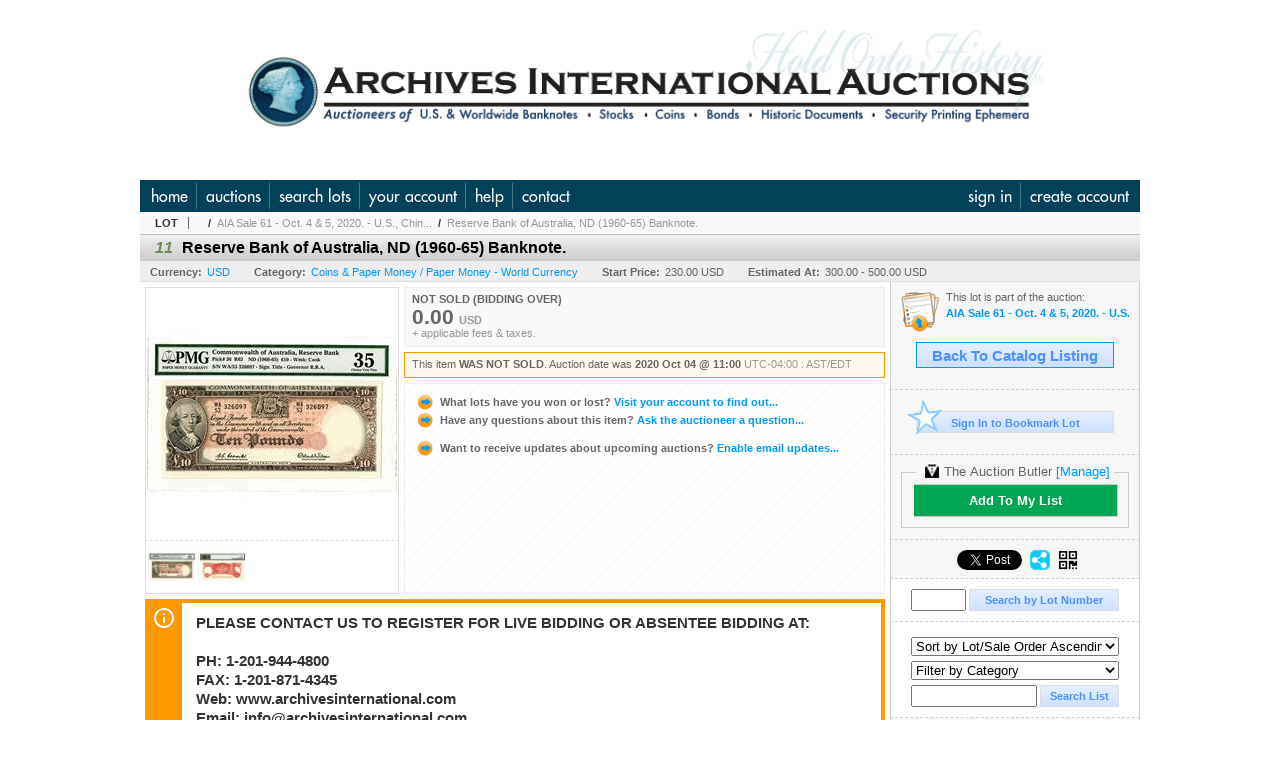

--- FILE ---
content_type: text/html; charset=utf-8
request_url: https://auction.archivesinternational.com/Reserve-Bank-of-Australia-ND-1960-65-Banknote_i38434814
body_size: 18685
content:

<!DOCTYPE html PUBLIC "-//W3C//DTD XHTML 1.0 Transitional//EN" "http://www.w3.org/TR/xhtml1/DTD/xhtml1-transitional.dtd">
<html xmlns="http://www.w3.org/1999/xhtml" >
<head><link rel="stylesheet" type="text/css" href="css/jquery.thickbox.css" /><link rel="shortcut icon" href="https://auction.archivesinternational.com/s/49/graphics/favicon.ico" /><link rel="alternate" type="application/rss+xml" title="Archives International Auctions Upcoming Auctions Feed" href="https://auction.archivesinternational.com/feeds" /><script type="text/javascript">var relpath = "https://auction.archivesinternational.com/";</script><link rel="stylesheet" type="text/css" href="https://auction.archivesinternational.com/css/c.min.2601161453.css" /><link rel="stylesheet" type="text/css" href="https://auction.archivesinternational.com/s/49/css/s.min.2601161453.css" /><script type="text/javascript" src="https://auction.archivesinternational.com/js/jquery-1.4.4.min.js"></script><script type="text/javascript" src="https://auction.archivesinternational.com/js/c.min.2601161453.js"></script>
    <meta id="cphHead_metaDescription" name="description" content="Reserve Bank of Australia, ND (1960-65) Banknote. - Archives International Auctions"></meta>
    <meta id="cphHead_metaKeywords" name="keywords" content="Reserve Bank of Australia, ND (1960-65) Banknote., Archives International Auctions, River Edge, New Jersey, United States, auction, item, lot"></meta>

    <link rel="stylesheet" type="text/css" href="css/jquery.jcarousel.css" />
    <link rel="stylesheet" type="text/css" href="css/jquery.jcarousel.skin.css" />
    <link rel="stylesheet" type="text/css" href="css/jquery.jqzoom.css" />
    <link rel="stylesheet" type="text/css" href="css/pages/item.5.css" />
    <link rel="stylesheet" type="text/css" href="css/lightbox.css" />

    <script src="js/jquery-1.6.min.js" type="text/javascript"></script>

    <script type="text/javascript" src="js/jquery.lightbox.js?show_linkback=false&amp;show_helper_text=false&amp;speed=200&amp;opacity=0.8"></script>
    <script type="text/javascript" src="js/jquery.jcarousel.2601161453.js"></script>
    <script type='text/javascript' src='js/jquery.jqzoom-core.2601161453.js'></script>
    <script type="text/javascript" src="js/pages/auction.2601161453.js"></script>
    <script type="text/javascript" src="js/pages/item.2601161453.js"></script>

    <script src="js/jquery-ui-1.11.3.min.js" type="text/javascript"></script>
    <link rel="stylesheet" type="text/css" href="css\jquery-ui-1.11.3.min.css"/>

    <link rel="canonical" href="https://auction.archivesinternational.com/Reserve-Bank-of-Australia-ND-1960-65-Banknote_i38434814" />

    <style type="text/css">
        /*Jquery UI MyAgent CSS*/
        .ui-dialog{
            font-size: 12px;
            text-align:left;
        }
        .ui-dialog input[type=text]{
            width:420px;
        }
        .lblTitle{
            margin-top:7px;
            margin-bottom:2px;
            display:block;
        }
        .lblInfo {
            font-weight: normal;
            display:block;
        }
        .lblError {
            color:red;
            font-weight: normal;
            margin: 5px 0;
            display: block;
        }
        
        .buttons {
            text-align: center;
            margin-top:5px;
        }
        .buttons input{
            margin:5px 25px;
            width:80px;
        }
        #AuctionButlerTitle {
            text-align:center;
            border: 1px rgb(204, 204, 204) solid;
            padding: 5px 5px 10px 5px;
        }
        #AuctionButlerTitle span{
            font-size: 14px;
        }
        #AuctionButlerTitle img{
            vertical-align:middle;
        }
        #manageAuctionButler{
            text-decoration:none;
            color:#09f;
        }
        #manageAuctionButler:hover{
            color:#f90;
        }
        #CreateSavedSearch{
            color:#fff;
            background-color:rgb(0, 166, 81);
            cursor:pointer;
            padding: 0 55px;
            text-decoration:none;
            font-family:sans-serif;
            font-weight:bold;
            font-size:small;
            display:inline-block;
            height: 15px;
            border: solid 1px #ccc;
            border-left:none;
            padding-bottom: 7px;
            padding-top: 9px;
            margin-left: 1px;
        }
        .imgQuestion{
            margin-top: -47px;
            margin-left: 200px;
            float: left;
            cursor:help;
        }

        .p_item-buynow {
            clear: both;
            margin: 0 5px;
            padding: 1em 1.5em;
            border: solid 1px #F90;
            background-color: #FFF9F0;
            color: #666;
            text-align: left;
        }
        .p_item-buynow a {
            background: red;
            color: white;
            padding: 0.6em 1.2em 0.5em;
            margin-top: -0.3em;
            float: right;
            cursor: pointer;
            margin-left: 1em;
            border: 1px solid #999;
            border-radius: 0.2em;
            text-decoration: none;
            font-size: 1.4em;
        }
        .p_item-buynow-quantity {
            font-size: 0.8em;
            font-weight: normal;
        }
        .p_item-buynow-quantity::before {
            content: "x";
            display: inline-block;
            margin: 0 0.25em 0 0.5em;
        }
        .gridView {
            margin: 10px;
            color: #666;
            font-size: 8pt;
            font-weight: normal;
            text-align: right;
            margin-left: 10px;
        }
        .gridView tr td {
            padding: 1px 0px !important;
        }
        .datainfo tr th {
            border-bottom: solid 1px #EEE;
            color: #666;
            font-weight: bold;
            font-size: 8pt;
        }
        .left-padding {
            padding-left: 15px !important;
        }
        .minor-left-padding {
            padding-left: 5px !important;
        }
        .no-right-padding {
            padding-right: 0px !important;
        }
    </style>

    <script type="text/javascript">
        var yt_element, yt_video, yt_videoId, yt_autoload_id;

        var auctionSessionID = "67571";

        var AdjacentItemConfig = new function () {
            this.auctionID = "44939";
            this.auctionSessionID = auctionSessionID;
            this.containerID = "item_sideinfo_nextprev";
            this.commonApiURL = lag.GetCommonApiURL(),
            this.itemCount = "1";
            this.itemID = "38434814";
            this.isMobile = false;
            this.mediaURL = "https://dygtyjqp7pi0m.cloudfront.net/";
            this.showLotNumber = "True";
        }

        var FilterConfig = new function () {
            this.auctionSessionID = auctionSessionID;
        }

        var SiteConfig = new function () {
            this.registrantID = "";
            this.siteID = "49";
        }

        //Initialize JQZoom
        function initJQZoom(){
            $("#jqzoom").jqzoom({zoomType:"standard", zoomWidth:479, zoomHeight: 305, xOffset:7, yOffset: -2, title:false });
        }

        function hideImageYoutubeVideoElements() {
            $("#item_media_main a").hide(); // image

            var videle = $("#item_media_main_video");
            videle[0].pause(); videle.hide();

            if (yt_element) {
                yt_video.pauseVideo();
                yt_element.hide();
            }
        }

        // function called when hover over thumbnail
        function hoverThumbnail(img_md_src, img_lg_src, i)
        {
            hideImageYoutubeVideoElements();

            $("#item_media_main img").attr("src", img_md_src);
            $("#item_media_main a").attr("href", img_lg_src).attr("data-i", i).show();

            //Reinitialize zqzoom on new image
            initJQZoom();
        }
        function hoverMediaThumbnail(url, isYoutube)
        {
            if (!url || !url.length) return;

            hideImageYoutubeVideoElements();

            if (isYoutube == 1) { //1 = youtube, 0 = video url, 2 = uploaded video
                if (yt_videoId != url) { // if not already loaded then load...
                    yt_videoId = url;

                    if (yt_element && yt_video) {
                        yt_video.loadVideoById(url);
                    }
                    else {
                        yt_element = $("#item_media_main .youtube");
                        yt_video = new YT.Player("youtube_player",
                            {
                                width: 250, height: 250, videoId: url,
                                playerVars: { modestbranding: true },
                                events: {
                                    'onReady': function (event) {
                                        yt_video.playVideo();
                                    },
                                    'onStateChange': function (state) {
                                        if (state.data === 0) { // video ended
                                            // restart (loop)
                                            yt_video.seekTo(0);
                                            yt_video.playVideo();
                                        }
                                    }
                                }
                            });
                    }
                }

                yt_element.show();
            }
            else {
                $("#item_media_main_video").attr('src', url).show()[0].play();
            }
        }
        // auto load first video (if it exists)
        function onYouTubeIframeAPIReady()
        {
            // make sure page loaded already
            $(function (){
                // use setTimeout 0 to queue function call after general initialization
                setTimeout(function() { hoverMediaThumbnail(yt_autoload_id, true); }, 1000);
            });
        }
        
        // on tab click change tab and details appropriately
        function changeDetailsTab(name)
        {
            $("#item_details_tabs li").removeClass("active");
            $("#item_details_info > span").css("display", "none");

            $("#item_details_tabs_" + name).addClass("active");
            $("#item_details_info_" + name).css("display", "block");
        }

        // on document ready
        $(function()
        {
            getAdjacentItems(AdjacentItemConfig);
            // show thumbnails section (before initializing carousel)
            // do this instead of just having it visible from the get go
            // because we want style to be applied first otherwise during
            // page load/render layout looks all goofy, and jumps around
            $("#item_media_thumbnails").css("display", "block");

            $("#plhMedia").css("display", "block");

            // initialize thumbnail carousel
            $("#item_media_thumbnails").jcarousel(
            {
                scroll: 1,
                visible: (5)
            });
            
            // initialize jqzoom (on main image)
            // if image src contains 'noimage' (eg. .../noimage_md.jpg) then don't add zoom capability
            var main_image = $("#item_media_main a img");
            if(main_image.attr("src").indexOf("noimage") < 0)
            {
                // a valid image exists so initialize jqzoom on the image
                initJQZoom();
            }
            else
            {
                // a valid image does NOT exist, remove the href for the link on the main image
                $("#item_media_main a").removeAttr("href");
            }

            // click main image to get zoom via thumbnail lightbox event
            $("#item_media_main a").click(function() {
                var i = $(this).attr("data-i");
                $("a.item_media_thumbnail_" + i).trigger("click");
            });

            // show itemsbar
            $(".item_groupbar").show("slow", function(){ $(".item_groupbar .tag").show(); });
            
            // setup find lot number events
            $("#txtFindLot").click(function(e){ this.select(); });
            $("#txtFindLot").keypress(function(e)
            {
                var keyCode = (window.Event)? e.which : e.keyCode;
                if(keyCode==13)
                {
                    FindLot(this.value, null, 67571, 50);
                    return false;
                }
            });
            $("#btnFindLot").click(function()
            {
                FindLot($("#txtFindLot").val(), null, 67571, 50);
            });
            
            // setup search items via keywords events
            $("#txtSearch").click(function(e){ this.select(); });
            $("#txtSearch").keypress(function(e)
            {
                var keyCode = (window.Event)? e.which : e.keyCode;
                if(keyCode==13)
                {
                    SearchItems("https://auction.archivesinternational.com/AIA-Sale-61-Oct-4-5-2020-U-S-Chinese-WW-Banknotes-Scripophily-Coins-and-Security-Prin_as67571", "50", "null", $("#txtSearch").val(), $("#ddlSearchCategories").val(), "null", "null", $("#cphBody_ddlSortOrder").val());
                    return false;
                }
            });

            // Load category dropdown list
            getCategoryFilter(FilterConfig);

            function itempage_search() {
                SearchItems(
                    "https://auction.archivesinternational.com/AIA-Sale-61-Oct-4-5-2020-U-S-Chinese-WW-Banknotes-Scripophily-Coins-and-Security-Prin_as67571", "50", "null",
                    $("#txtSearch").val(), $("#ddlSearchCategories").val(), "null", "null", $("#cphBody_ddlSortOrder").val());
            }
            $("#btnSearch").click(itempage_search);
            $("#ddlSearchCategories,#cphBody_ddlSortOrder").change(itempage_search);
            
            // setup sort ordering
            $("#cphBody_ddlSortOrder").change(function()
            {
                SortItems("https://auction.archivesinternational.com/AIA-Sale-61-Oct-4-5-2020-U-S-Chinese-WW-Banknotes-Scripophily-Coins-and-Security-Prin_as67571", "50", "null", $("#txtSearch").val(), $("#ddlSearchCategories").val(), "null", "null", $("#cphBody_ddlSortOrder").val());
            });

            //If user is logged in load 
            if("".length > 0){
                //Initialize the savedsearch dialog
                $("#Dialog").dialog({ autoOpen: false, resizable: false, width: 450, modal: true });
                $("#Dialog").dialog('option', 'title', 'Auction Butler');

                var SavedSearch = new function () {
                    this.CategoryID = "3411";
                    this.SSID = null;
                    this.MyAgentEnabled = 0;
                }

                var Filters = new function () {
                    this.categoryID = SavedSearch.CategoryID;
                    this.yearID = null;
                    this.auctionSessionTypeID = null;   
                    this.countryLocationID = null;
                    this.auctioneerID = null;
                }

                var SearchConfig = new function () {
                    this.keywords = removeStopWords(removeIllegalChars("Reserve Bank of Australia, ND (1960-65) Banknote."));
                    this.exactKeywords = null;
                    this.isCurrent = 1;
                    this.exactKeywords = 0;
                }

                var savedSearchName = "";
                var btnMyAgentEnabled = "Added To List";
                var btnMyAgentDisabled = "Add To My List";

                $("#btnSubmit").click(function () {
                    $("#Dialog").dialog('close');
                    
                    promptKeywords = removeStopWords(removeIllegalChars($("#txtKeywords").val()));
                    if (promptKeywords.length > 0) {
                        SearchConfig.keywords = promptKeywords;
                        var savedSearchName = generateSavedSearchName("Paper Money - World Currency", SearchConfig.keywords, SearchConfig.exactKeywords).substr(0,150);
                        if(saveSearch(savedSearchName, SavedSearch.SSID, 1, SearchConfig, Filters, SiteConfig, true)){
                            $("#CreateSavedSearch").text(btnMyAgentEnabled);
                            loadSavedSearch();
                        }
                    }
                });

                $("#btnCancel").click( function () {
                    $("#Dialog").dialog('close');
                });

                $("#txtKeywords").keypress(function(e) {
                    if(e.which == 13) {
                        $("#btnSubmit").click();
                    }else{
                        var regex = new RegExp("^[a-zA-Z0-9 :,]+$");
                        var str = String.fromCharCode(!e.charCode ? e.which : e.charCode);
                        if (regex.test(str))
                            return true;
                        else{
                            e.preventDefault();
                            return false;
                        }
                    }
                });

                $("#CreateSavedSearch").click (function () {
                    loadSavedSearch();

                    //If myagent is disabled, check if it exists. If it does, enabled. else, create
                    if (SavedSearch.SSID != null && SavedSearch.MyAgentEnabled == 1) {
                        if(saveSearch(savedSearchName, SavedSearch.SSID, 0, SearchConfig, Filters, SiteConfig, true, false)){
                            $("#CreateSavedSearch").text(btnMyAgentDisabled);
                            SavedSearch.MyAgentEnabled == 0;
                        }
                    }
                    else {
                        if (!$("#Dialog").dialog('isOpen')) {
                            $("#lblCategory").text("Paper Money - World Currency");
                            $("#txtKeywords").val(SearchConfig.keywords);

                            $("#Dialog").dialog('open');
                        }
                    }
                });	    

                function loadSavedSearch(){
                    var arrSavedSearch = loadSavedSearchesItemPage("49", "");
                    if (arrSavedSearch && arrSavedSearch.length) {
                        $.each(arrSavedSearch, function(index, ssVal) {
                            //if the new generated savedsearch keywords and categoryid match an existing savedsearch then savedsearch is enabled.
                            if(ssVal.SearchKeywords == SearchConfig.keywords){
                                //Existing Saved Search was found. populate existing values
                                SavedSearch.SSID = ssVal.SSID;
                                SavedSearch.MyAgentEnabled = ssVal.MyAgentEnabled;
                                SearchConfig.keywords = ssVal.SearchKeywords;
                                Filters.yearID = ssVal.SearchYearID;
                                Filters.auctionSessionTypeID = ssVal.SearchAuctionSessionID;
                                Filters.countryLocationID = ssVal.SearchLocationID;
                                Filters.auctioneerID = ssVal.SearchAuctioneerID;
                                return false;//break loop
                            }
                        });
                    }
                }

                $("#CreateSavedSearch").removeAttr("href");
            }

            $("#ItemNotificationHelpDialog").dialog({ autoOpen: false, resizable: false, width: 450, modal: true });
            $("#ItemNotificationHelpDialog").dialog('option', 'title', 'Lot Closing Notification Information');

            $("#btnClose").click( function () {
                $("#ItemNotificationHelpDialog").dialog('close');
            });

            $(".imgQuestion").click(function(){
                $("#ItemNotificationHelpDialog").dialog('open');
            });

            $("#linkItemSubSettings").attr("href", "account/profile.aspx?m=2&itn=1&returl=" + window.location.href);
        });
    </script>
    <style type="text/css">
        .auction_session_search input[type='text'] { margin-right:3px; }
        .auction_session_search div { margin-bottom:5px; }
        .auction_session_search div:last-child { margin-bottom:0px; }
        .auction_session_search .boxlink { height:22px; padding:4px; font-size:11px; vertical-align:top; }
        .auction_session_search #btnFindLot { width:150px; }
        .auction_session_search #btnSearch { width:79px; }
        .auction_session_search #txtFindLot { width:49px; height:18px; padding:0px 1px; }
        .auction_session_search #txtSearch { width:120px; height:18px; padding:0px 1px; }
        .auction_session_search #ddlSearchCategories { width:208px; }
        .auction_session_search #cphBody_ddlSortOrder { width:208px; margin:5px 0px; }

        a#lightbox-caption-title {
            display: block;
            text-decoration: none !important;
        }
        a#lightbox-caption-title:hover {
            color: #09f !important;
        }
        a#lightbox-caption-title:hover::after {
            background-color: #09f;
        }
        a#lightbox-caption-title::after {
            display: block;
            content: "OPEN FULL SIZE VERSION IN NEW WINDOW";
            margin: .5em .25em 0;
            padding: 0 .25em;
            border-radius: .25em;
            color: #fff;
            background-color: #999;
            font-size: 1.25em;
            text-align: center;
        }
        #item_media_main a, #item_media_main img, .jqZoomPup, #item_media_thumbnails a
        { cursor: pointer; cursor: -webkit-zoom-in; cursor: -moz-zoom-in; cursor: zoom-in; }
        
        .otherdetailsbox {
            margin-top: 15px;
            color: #333;
            background-color: #fff;
            min-height: unset;
            border: .25em solid #f90;
            border-left-width: 2.5em;
            padding: .75em 1em;
            font-size: 1.1em;
            line-height: 1.3;
            font-weight: bold;
        }
        .otherdetailsbox::before {
            content: '';
            float: left;
            background-image: url('graphics/icons/info-circle.png');
            background-repeat: no-repeat;
            background-position: 0 0;
            width: 3em;
            height: 3em;
            margin-left: -3em;
            margin-top: -.5em;
            z-index: 100;
        }

        .p_item-lotassoc {
            display: block;
            border-color: green;
        }

        .itempage-orderindexnum {
            display: inline-block;
            transform: translateY(-0.1em);
            margin-right: 0.5em;
            padding: 0.2em 0.4em;
            border-radius: 0.5em;
            background-color: #666;
            color: #fff;
            font-size: 0.7em;
            font-weight: normal;
        }
        .itempage-orderindexnum::before {
            content: 'SEQ#';
            display: inline-block;
            margin-right: 0.3em;
        }
        .divAuctionMedia{
            max-height: 55px;
        }
    </style>
    <!--[if lte IE 7]>
    <style type="text/css">
        .auction_session_search #btnFindLot { width:150px; }
        .auction_session_search #btnSearch { width:79px; }
    </style>
    <![endif]-->
    
<!--GAnalytics--><script async src='https://www.googletagmanager.com/gtag/js?id=UA-7438559-43&l=gatagDataLayer'></script>
<script>window.gatagDataLayer=window.gatagDataLayer||[]; function gatag(){gatagDataLayer.push(arguments);} gatag('js',new Date());
gatag('set', 'linker', {'domains':[
'archivesinternational.com','liveauctiongroup.com',]});gatag('set', 'linker', {'accept_incoming': true});
gatag('config', 'UA-7438559-43');
gatag('event', 'ViewItem', {'event_category':'www'});</script>
<meta property="og:site_name" content="Archives International Auctions"></meta><meta property="og:image" content="https://dygtyjqp7pi0m.cloudfront.net/i/44939/38434814_1.jpg?v=8D855234CC12D70"></meta><title>
	Reserve Bank of Australia, ND (1960-65) Banknote. - Archives International Auctions
</title></head>
<body>
    <form method="post" action="./Reserve-Bank-of-Australia-ND-1960-65-Banknote_i38434814?i=38434814" id="frmMainMaster">
<div class="aspNetHidden">
<input type="hidden" name="__VIEWSTATE" id="__VIEWSTATE" value="ACa/B4NCJCVa13N8EGrdf+D77RYfjqCb/WBCfKmfmO+mG7rBmVEzM4cevCDD5hDD0xuJmUi4yfqnZTs9W8BbB2P1BJRRySoTwokgyH3irxLjLEBSDmhWX/PZv5FAlhMOoco+xQ==" />
</div>


<script type="text/javascript">
//<![CDATA[
function htip_show(e, htipID, offset) { $(htipID).stop(true,true).css({left:e.pageX-offset,top:e.pageY+10}).animate({opacity:'show'}, 'slow'); }function htip_hide(htipID) { $(htipID).hide(); }//]]>
</script>

<div class="aspNetHidden">

	<input type="hidden" name="__VIEWSTATEGENERATOR" id="__VIEWSTATEGENERATOR" value="6AB857A9" />
	<input type="hidden" name="__EVENTVALIDATION" id="__EVENTVALIDATION" value="VdKBj6gLzmVGfvOWcz3NyKA4L5L+oeBfm8ltT92Ugfk8RAfKfemB/LxGHVDEX+ysZc8qxnIB5H2MDGy2RqX6q9uBocX5d4rIWPzueIWhuZ70m/QR9ASRXKbW1mQEdqyzNzPapSEf8/BU2erIL52pvVHRy5rK4w2c1zoCKT8PTvoGku05eNB2m2i0pa4/KIfethqx6lk0vrvkHjsvFDedxkaM581h8B6jwDfwXvYw+fKfBhj4QSIH0Dlb185dc8XGlLfWKnRnC+yVkpHAY/HgUva5Joa54XaIcPAA8ar0I0Qt9VIEag58RITY7JkwTplTarG1iKKVZcToTO4O6kdXFqN08zU=" />
</div>
    <div id="master_borders">
    <div id="master">
		<div id="header"></div>
		<div id="mainmenu">
			<div class="login">
				<a id="lnkLogin" class="sepR" href="https://auction.archivesinternational.com/login.aspx?returnurl=https%3a%2f%2fauction.archivesinternational.com%2fitem.aspx%3fi%3d38434814">sign in</a><a id="lnkRegister" href="https://auction.archivesinternational.com/register.aspx?returnurl=https%3a%2f%2fauction.archivesinternational.com%2fitem.aspx%3fi%3d38434814">create account</a>
				
			</div>
			<a href="http://www.archivesinternational.com/" class="sepR">home</a><a href="https://auction.archivesinternational.com/auctionlist.aspx" class="sepR">auctions</a><a href="https://auction.archivesinternational.com/search.aspx" class="sepR">search lots</a><a href="https://auction.archivesinternational.com/account/" class="sepR">your account</a><a href="https://auction.archivesinternational.com/help.aspx" class="sepR">help</a><a href="https://auction.archivesinternational.com/contact.aspx">contact</a>
		</div>
		<div id="content">
			
    <div id="p_item" class="p_page_content" itemscope itemtype="http://schema.org/Product">
    <h2 class="breadcrumbs">
        <b>LOT</b>
        <a id="cphBody_hlBreadcrumb_AuctioneerName"></a>&nbsp;&nbsp;/&nbsp;
        <a id="cphBody_hlBreadcrumb_AuctionTitle" title="AIA Sale 61 - Oct. 4 &amp;amp; 5, 2020. - U.S., Chin..." onclick="lag.EmitAnalytics(&#39;ClickAuctionFromItem&#39;)" href="https://auction.archivesinternational.com/AIA-Sale-61-Oct-4-5-2020-U-S-Chinese-WW-Banknotes-Scripophily-Coins-and-Security-Prin_as67571">AIA Sale 61 - Oct. 4 &amp; 5, 2020. - U.S., Chin...</a>&nbsp;&nbsp;/&nbsp;
        <a id="cphBody_hlBreadcrumb_ItemTitle" title="Reserve Bank of Australia, ND (1960-65) Banknote." itemprop="url" href="https://auction.archivesinternational.com/Reserve-Bank-of-Australia-ND-1960-65-Banknote_i38434814">Reserve Bank of Australia, ND (1960-65) Banknote.</a>
    </h2>

    
    
    <div id="cphBody_pnlMain">
	
        <div class="pageheading">
            
            <i>11</i>
            <h1 itemprop="name">Reserve Bank of Australia, ND (1960-65) Banknote.</h1>
        </div>

        <div class="pageheadingsub">
            <span class="part"><b>Currency:</b><a id="cphBody_hlSubBar_AuctionCurrency" title="Search for items under currency: USD" href="http://www.google.com/finance?q=CURRENCY:USD" target="_blank">USD</a></span>
            <span class="part"><b>Category:</b><a id="cphBody_hlSubBar_ItemCategory" title="Search for items under category: Coins &amp; Paper Money / Paper Money - World Currency" href="search.aspx?ca=3411">Coins & Paper Money / Paper Money - World Currency</a></span>
            <span class="part"><b>Start Price:</b>230.00 USD</span>
            <span id="cphBody_spanEstimates" class="part"><b>Estimated At:</b>300.00 - 500.00 USD</span>
        </div>

        <div class="cmain">
            <div id="item_media_container">
                <div id="item_media_main">
                    <a href="https://dygtyjqp7pi0m.cloudfront.net/i/44939/38434814_1.jpg?v=8D855234CC12D70" data-i="1" id="jqzoom"><img class="p-item-media-main-image" itemprop="image" src="https://dygtyjqp7pi0m.cloudfront.net/i/44939/38434814_1m.jpg?v=8D855234CC12D70" alt="Reserve Bank of Australia, ND (1960-65) Banknote." /></a>
                    <div class="youtube" style="display:none"><div id="youtube_player"></div></div>
                    <video id="item_media_main_video" style="display:none;width:100%;height:100%;background:#000;" controls loop></video>
                </div>
                <ul id="item_media_thumbnails" class="jcarousel-skin-simple" style="display:none;"><li><a class='item_media_thumbnail_1' href="https://dygtyjqp7pi0m.cloudfront.net/i/44939/38434814_1.jpg?v=8D855234CC12D70" onmouseover="hoverThumbnail('https://dygtyjqp7pi0m.cloudfront.net/i/44939/38434814_1m.jpg?v=8D855234CC12D70','https://dygtyjqp7pi0m.cloudfront.net/i/44939/38434814_1.jpg?v=8D855234CC12D70', 1);" rel="lightbox-thumbnails" title="11 - Reserve Bank of Australia, ND (1960-65) Banknote."><img src="https://dygtyjqp7pi0m.cloudfront.net/i/44939/38434814_1s.jpg?v=8D855234CC12D70" alt="Image 1 : Reserve Bank of Australia, ND (1960-65) Banknote." /></a></li><li><a class='item_media_thumbnail_2' href="https://dygtyjqp7pi0m.cloudfront.net/i/44939/38434814_2.jpg?v=8D855234CC12D70" onmouseover="hoverThumbnail('https://dygtyjqp7pi0m.cloudfront.net/i/44939/38434814_2m.jpg?v=8D855234CC12D70','https://dygtyjqp7pi0m.cloudfront.net/i/44939/38434814_2.jpg?v=8D855234CC12D70', 2);" rel="lightbox-thumbnails" title="11 - Reserve Bank of Australia, ND (1960-65) Banknote."><img src="https://dygtyjqp7pi0m.cloudfront.net/i/44939/38434814_2s.jpg?v=8D855234CC12D70" alt="Image 2 : Reserve Bank of Australia, ND (1960-65) Banknote." /></a></li></ul>
            </div> 

            

<div id="item_bidding" itemprop="offers" itemscope itemtype="http://schema.org/Offer">
    

    
    
    

    

    
    
    
        <div id="item_bidding_currentbid">
            <span id="cphBody_cItemBidInfo_lblBidding_Reserve" class="reserve"></span>
            <b class="leadin">NOT SOLD (BIDDING OVER)</b><br />
            
            

            <span class="currentbidinfo">
                <span id="cphBody_cItemBidInfo_lblBidding_CurrentBid" class="amount" itemprop="price">0.00</span><span id="cphBody_cItemBidInfo_lblBidding_CurrentBid_Currency" class="currency" itemprop="priceCurrency">USD</span><span id="cphBody_cItemBidInfo_lblBidding_CurrentBid_Quantity" class="quantity"></span><span id="cphBody_cItemBidInfo_lblBidding_CurrentBid_LeadText" class="leadtext"></span><span id="cphBody_cItemBidInfo_lblBidding_CurrentBid_Username" class="username"></span><span id="cphBody_cItemBidInfo_lblBidding_CurrentBid_PaddleNumber" class="paddlenumber"></span><span id="cphBody_cItemBidInfo_lblBidding_CurrentBid_FineText" class="fees">+ applicable fees &amp; taxes.</span>
            </span>
        </div>
    

    

    
    
    

    
    
    
    
    
    

    
        <span itemprop="availability" content="https://schema.org/Discontinued"></span>
        <div id="item_bidding_over_date">
            <span id="cphBody_cItemBidInfo_lblBidding_Over_Prefix">This item&nbsp;</span><span id="cphBody_cItemBidInfo_lblBidding_Over_SoldStatus" class="soldstatus">WAS NOT SOLD</span><span id="cphBody_cItemBidInfo_lblBidding_Over_Date_LeadIn">. Auction date was </span><span id="cphBody_cItemBidInfo_lblBidding_Over_Date" class="date">2020 Oct 04 @ 11:00</span><span id="cphBody_cItemBidInfo_lblBidding_Over_TimeZone" class="timezone">UTC-04:00 : AST/EDT</span>
        </div>
        <div id="item_bidding_over">
            

            <div>
                <a href="https://auction.archivesinternational.com/account/items.aspx?m=3&amp;as=67571" title="Your Account">
                    <img src="https://auction.archivesinternational.com/graphics/icons/go.gif" class="small" alt="" />
                    <span class="gray">What lots have you won or lost?</span>
                    Visit your account to find out...
                </a>
                <br />
                <a href="https://auction.archivesinternational.com/auctioneercontact.aspx?a=44939&amp;i=38434814&amp;TB_iframe=true&amp;height=420&amp;width=600&amp;modal=true" class="thickbox" title="Ask Question">
                    <img src="https://auction.archivesinternational.com/graphics/icons/go.gif" class="small" alt="" />
                    <span class="gray">Have any questions about this item?</span>
                    Ask the auctioneer a question...
                </a>
                
            </div>

            
            
            <div>
                <a href="https://auction.archivesinternational.com/account/profile.aspx?m=2" title="Subscription Settings">
                    <img src="https://auction.archivesinternational.com/graphics/icons/go.gif" class="small" alt="" />
                    <span class="gray">Want to receive updates about upcoming auctions?</span>
                    Enable email updates...
                </a>
                
            </div>
        </div>
    
</div>
<script type="text/javascript" src="https://auction.archivesinternational.com/js/controls/ItemBidInfo.231220.js"></script>
<script type="text/javascript">itembidinfo.Initialize(38434814, -166772923, 1, 10, 0);</script>

            
            

            
                <div class="infobox otherdetailsbox"><span id="cphBody_litOtherDetails" class="contentblock">PLEASE CONTACT US TO REGISTER FOR LIVE BIDDING OR ABSENTEE BIDDING AT:<br /><br />PH: 1-201-944-4800<br />FAX: 1-201-871-4345<br />Web: www.archivesinternational.com<br />Email: info@archivesinternational.com<br /><br />Snail Mail: Archives International Auctions<br />1060 Main Street, Suite 202, River Edge, NJ 07661<br /><br />The auction will take place on October 4th and 5th, 2020. It will be a live Internet - Phone Bidding - Absentee Bidding auction</span></div>
            

            <div style="margin-top:15px;">
                

<style type="text/css">
	.mediaItem{
		display: block;
		text-align: left;
		margin-left: 30px;
	}	
	.docItem{
		display: block;
		text-align: left;
		margin-left: 30px;
	}

	.hyperLinkText{
		line-height: 33px;
		vertical-align: bottom;
		display: inline-block; 
		text-decoration: none;
	}
	.divAuctionMedia{
        overflow: hidden;
		transition: max-height 300ms;
		min-height: 0px !important;
		margin-bottom: 0px;
    }
	.open {
		max-height: max-content;
	}
	
</style>

<script type="text/javascript">
    $(document).ready(function () {
        var b = $(".mediaDocumentToggleButton");
		var w = $(".divAuctionMediaID");
        var eleToChangeButtonText = $(".mediaDocumentContent .mediaDocumentToggleButton, .mediaDocumentContent span.ui-btn-inner.ui-btn-corner-all")

		b.click(function (e) {
			e.preventDefault();
			w.toggleClass("open"); /* <-- toggle the application of the open class on click */

			e.currentTarget.innerHTML = w.hasClass("open") ? "Show less..." : "Show more..."; /* <-- change the button text based on the class */
			if (eleToChangeButtonText) {
                eleToChangeButtonText[0].innerText = e.currentTarget.innerHTML;
			}
                
			return false;
        });
	});

	function toggleMediaContent(e) {
		var w = $("#divAuctionMedia");

		e.preventDefault();

		w.toggle();
	}
</script>




            </div>
            

            

            <ul id="item_details_tabs" class="tabs">
                <li id="item_details_tabs_description" class="active"><a onclick="changeDetailsTab('description');" title="Description">Lot Description</a></li>
                <li id="item_details_tabs_preview"><a onclick="changeDetailsTab('preview');" title="Location &amp; Preview">Location &amp; Preview</a></li>
                <li id="item_details_tabs_taxes"><a onclick="changeDetailsTab('taxes');" title="Taxes &amp; Fees">BP, Taxes &amp; Fees</a></li>
                <li id="item_details_tabs_shippay"><a onclick="changeDetailsTab('shippay');" title="Shipping &amp; Payment">Shipping &amp; Payment</a></li>
                <li id="item_details_tabs_terms"><a onclick="changeDetailsTab('terms');" title="Terms">Terms</a></li>
            </ul>
            <div id="item_details_info">
                <span id="item_details_info_description" itemprop="description">
                    <span id="cphBody_cbItemDescription" class="contentblock">Commonwealth of Australia. 10 Pounds, ND (1960-1965), P-36 R63. Issued banknote, black on red underprint. Arms at top center with portrait of Gov. Arthur Philip at left. Back shows different symbols or science and industry. PMG graded Choice Very Fine 35. S/N WA/53 326097. (Cert # 5003607-008).</span>
                </span>
                <span id="item_details_info_preview" style="display:none;">
                    <b>Auction Location:</b><br />
                    1060 Main Street,    Suite 202, River Edge, New Jersey, 07661, United States
                    <br /><br />
                    <b id="cphBody_bItemPreviewInfo">Previewing Details:</b><br />
                    <span id="cphBody_cbItemPreviewInfo" class="contentblock">Viewing Times and appointments:  At our offices at 1060 Main Street, River Edge, NJ: <br />Limited and by appointment only<br /></span>
                </span>
                <span id="item_details_info_taxes" style="display:none;">
                    <span id="cphBody_cbItemTaxes" class="contentblock"></span>
                    
                    
                            <b>Buyer's Premiums:</b>
                            <table class="datainfo">
                                <thead><tr><td>From (Incl.)</td><td>To (Excl.)</td><td>Premium</td></tr></thead>
                                <tbody>
                        
                            <tr>
                                <td>0.00</td>
                                <td>Infinite</td>
                                <td>22%</td>
                            </tr>
                        
                                </tbody>
                            </table>
                        
                    
                    <br /><b>Additional Fees:</b>
                    <div>
		<table class="datainfo" cellspacing="0" rules="all" border="1" id="cphBody_gvFees" style="border-collapse:collapse;">
			<tr>
				<td>No data available.</td>
			</tr>
		</table>
	</div>
                </span>
                <span id="item_details_info_shippay" style="display:none;">
                    <b>Shipping Details:</b><br />
                    <span id="cphBody_cbItemShippingInfo" class="contentblock">No Info Available</span>
                    <br /><br />
                    <b>Payment Details:</b><br />
                    <span id="cphBody_cbItemPaymentInfo" class="contentblock">No Info Available</span>
                    <br /><br />
                    <b>Accepted Payment Methods:</b><ul>
                            <li>VISA</li>
                        
                            <li>Master Card</li>
                        
                            <li>Discover</li>
                        
                            <li>Money Order/Bank Draft</li>
                        
                            <li>Check/Cheque</li>
                        
                            <li>Wire Transfer</li>
                        </ul>
                </span>
                <span id="item_details_info_terms" style="display:none;"><span id="cphBody_cbItemTerms" class="contentblock">CONDITIONS OF SALE<br />THE PLACING OF A BID SHALL CONSTITUTE ACCEPTANCE OF THESE CONDITIONS OF SALE<br />BIDDING<br />1.	Unless announced otherwise by the auctioneer, all bids are per lot, as numbered in the printed Catalogue. Archives International Auctions, as agent for the consignor or vendor, shall regulate the bidding and shall determine the manner in which the bidding shall be conducted. Archives International Auctions reserves the right to withdraw any lot prior to sale (without liability to any potential purchaser or agent), to re-offer any withdrawn lot, to divide a lot or to group two or more lots belonging to the same consignor or vendor, and to refuse any bid believed not made in good faith.  Estimates of sales prices contained in the printed Catalogue reflect the best judgment of Archives International Auctions and are not minimum or upset prices.<br />2.	(a)  Bids shall be made in the steps set forth in paragraph 12.<br />(b) The highest bid acknowledged by the auctioneer shall prevail. Should a dispute arise between bidders (including a dispute between a floor bidder and the auctioneer acting on behalf of a mail bidder, consignor or vendor), the auctioneer alone shall determine who the successful bidder is and whether to reoffer the lot in dispute. Should a dispute arise after the sale, the auctioneer&#39;s sale records shall be conclusive. On all lots sold, a commission of 20% on the hammer price is payable by the buyer to the auctioneer (22% for Archives International Live Internet bidders and 25% for Invaluable-eBayLive-AuctionZipbidders).<br />3.	(a)	The auctioneer reserves the right to bid on behalf of clients (and consignors or vendors) but shall not be liable for errors and omissions in executing instructions to bid, however received, and whether such errors or omissions be those of the bidder or agent or those of the auctioneer.<br />	(b)	Lots may be offered subject to a reserve price.  The auctioneer may implement such reserve price by bidding on behalf of the consignor vendor.<br />	(c)	It may also be assumed that all consignors have been advanced monies against the sale of their consigned material and Archives International Auctions therefore has a security interest  in the consigned material over and above the normal auction commission.<br />	(d)	Purchases made by a consignor or vendor or his agent on his own lots shall be considered as a sale subject to commissions and sales tax as applicable.<br />	(e)	Agents are responsible for the payment of the purchase price for all purchases made on behalf of their clients, unless other arrangements with the auctioneer have been confirmed in writing prior to the auction.<br />PAYMENT FOR PURCHASES<br />4.	Payment for lots, including those on which opinions are desired (Condition of Sale 8), shall be as follows:<br />	(a)	Floor Bidders. Payment of the purchase price, or such part there of as Archives International Auctions shall require, shall be made by the purchaser in cash or bank or certified check or in such other manner as Archives International Auctions may determine. The name and address of the purchaser of each lot shall be given to the auctioneer immediately following the sale of such lot.<br />	(b)	Mail Bidders. A successful mail bidder will be notified of lots purchased. Before Archives International Auctions will send such lots, payment in full must be received by Archives International Auctions within three (3) business days of receipt of the aforesaid notification by the mail bidder. However, a purchaser known to Archives International Auctions at its option may have purchases delivered or forwarded for immediate payment (by a dollar draft on a U.S. bank in the case of overseas purchasers). Mailed delivery will be to the address on the bid sheet and proof by Archives International Auctions of receipt of a sending at the advised address shall constitute delivery. All charges for handling, delivery and insurance obtained by Archives International Auctions on behalf of the purchaser shall be added to the purchase price; a minimum charge of $10.00 will be made. Risk of loss in transit shall be on the purchaser.<br />5.	Title shall not pass to the purchaser until full payment has been received by Archives International Auctions as agents for the consignor or vendor.<br />6.	(a)	Purchasers agree to pay for lots as specified in Condition of Sale 4 (or as the same may be modified by Condition of Sale 8), and no credit is extended; a late payment charge of 2% per month or fraction thereof shall be added if payment is not made in accordance with the aforesaid conditions.<br />	(b)	In the event that a bidder shall fail to comply with these Conditions of Sale (&quot;Non-Complying Bidder&quot;), then, as to any lot with respect to which such failure to comply occurs, Archives International Auctions may, in its sole discretion, re-offer such lot during the same auction or at an auction at a later time, or by private treaty at such time as Archives International Auctions, in its sole discretion, deems appropriate and the Non-Complying Bidder shall be liable for the deficiency, if any, between the hammer price and the net proceeds of a sale to a subsequent purchaser, whether at auction or by private treaty, as well as for all costs and expenses of both sales, all other charges due thereunder, including commissions with respect to both sales, whether payable to Archives International Auctions or to a third party and all incidental damages. It shall be in Archives International Auctions&#39; sole discretion to determine whether to re-offer the lot theretofore hammered-down to a Non-Complying Bidder at the same auction, or by private treaty in due course, or at a subsequent auction conducted by Archives International Auctions. In no event shall any surplus arising from the sale of a re-offered lot be payable to a Non-Complying Bidder.<br />	(c)	A defaulting purchaser shall be deemed to have granted Archives International Auctions a security interest in property in Archives International Auctions possession owned by such purchaser. Archives International Auctions shall have all of the rights afforded a purchase money secured party under the New York or New Jersey Uniform Commercial Code with respect to such property and may apply against such obligations all monies held or received by it for the account of, or due from Archives International Auctions to such purchaser.  Archives International Auctions is authorized to file a Financing Statement in order to perfect its rights as a secured party.<br />	(d)	If Archives International Auctions takes any legal steps to secure payment of a delinquent account, the defaulting purchaser shall be liable for all legal and other expenses incurred by Archives International Auctions to secure such payment, including but not limited to a reasonable allowance for attorneys&#39; fees. For purposes of this paragraph, the term legal steps shall be deemed to include any and all consultation by Archives International Auctions with its attorneys with respect to all matters arising out of a delinquent account. <br />   	(e)	Unless otherwise acceptable to Archives International Auctions, payment is may be made only in the form of cash, bank or certified check or credit card (Visa or MasterCard only).<br /><br /><br />EXHIBITION AND INSPECTION OF LOTS; QUALITY AND AUTHENTICITY<br />7.	(a)	On Premises Inspection only. Ample opportunity is given for on premises inspection prior to the auction date, and, upon written request and at Archives International Auctions discretion.	<br />(b)	Each lot is sold as genuine and correctly described, based on individual description as modified by any specific notations in this Catalogue.<br />	(c)	Quality. Any lot which a purchaser considers to be incorrectly described may be returned to Archives International Auctions within two weeks of its receipt by such purchaser (&quot;Returning Purchaser&quot;), provided, however, that the same is received by Archives International Auctions within four weeks of the date of the auction; however, Archives International Auctions may, in its discretion, refuse acceptance of such returned lot. If an opinion of a generally recognized authority is desired, the period of time within which a lot must be received by Archives International Auctions will be extended in accordance with Condition of Sale 8. In the event that a dispute cannot be resolved by reference to a generally recognized authority, and Archives International Auctions thereupon undertakes to re-offer the lot with a description identical to the description disputed, the Returning Purchaser shall be liable for the deficiency, if any, between the proceeds of the sale to the Returning Purchaser and the proceeds of a sale to a subsequent purchaser, as well as for all costs and expenses of the re-sale, including commission, and all incidental damages. Any lot, the description of which is disputed, must be returned intact in the condition received by the purchaser. The following lots are not returnable except at the discretion of Archives International Auctions: (i) lots from purchasers who attended the exhibition of the lots; (ii) lots examined by postal viewers; (iii) lots on account of their appearance, if they are illustrated in this Catalogue; or (iv) lots described as having repairs, defects or faults for any reason.<br />	(d)	Authenticity. Any lot which is declared otherwise than genuine by a generally recognized authority is returnable, provided such lot is received by Archives International Auctions within four weeks of the date of the auction. Proof that a generally recognized authority declines to express an opinion is normally grounds for the return of a lot.<br />	(e)	Expenses incurred by a purchaser in the submission and the return of a lot under Conditions of Sale 7 are not subject to refund.<br />SALES TAX<br />(e)	Large lots with more than 3 items are sold &quot;AS IS&quot;, no returns accepted under any circumstances. This is not an approval sale, all items are photographed and described but no warranties implied on large lots over 3 items.<br />8.	Unless presentation of satisfactory proof that it is exempted by law, a purchaser shall pay to Archives International Auctions New Jersey or New York State and local sales taxes, or any compensating use taxes of any other State claiming jurisdiction.  A purchaser shall indemnify Archives International Auctions and hold it harmless of and from any claims of any jurisdiction for sales taxes relating to the  purchase of articles at the auction, whenever the same may arise. <br />APPLICABLE LAW, JURISDICTION, ETC.<br />9.	All matters arising out of this auction shall be governed by the laws of the State of New Jersey without giving effect to the choice of law principles thereof.<br />ARBITRATION<br />10.	Any controversy or claim arising out of or relating to this auction shall be settled by arbitration in the City of New York, State of New York in accordance with the Rules of the American Arbitration Association and judgment upon the award rendered by the Arbitrator or Arbitrators may be entered in any Court having jurisdiction.<br />JURISDICTION AND VENUE OF ACTIONS<br />11.	The purchaser at this auction (a) consents and submits to the jurisdiction of the Courts of the State of New Jersey or New York and of the Courts of the United States for a judicial district within the territorial limits of the State of New Jersey for all matters arising out of this auction sale, including, without limitation, any action or proceeding instituted for the enforcement of any right, remedy, obligation and liability arising under or by reason thereof; and (b) consents and submits to the venue of such action or proceeding in the City of Hackensack, County of Bergen, State of New Jersey (or such judicial district of a Court of the United States as shall include the same, and (c) further consents that service of process in any action relating thereto may be effected by registered mail, return receipt requested address to the purchase at the address given to the auctioneer at the time of the sale. <br />BIDDING STEPS<br />12.  Bidding Steps shall be as follows:<br />             		                 ***                                    <br />BIDS BY TELEPHONE<br />	(a)	Must be confirmed in writing unless waived by the auctioneer.<br />	(b)	Any errors are the responsibility of the bidder.<br />	(c)	No bids accepted less than 1 hour before the commencement of the sale.<br />BIDS BY FAX OR EMAIL<br />Bids must be received at least 8 hours before sale commences - be sure to FAX us at<br />(201) 871-4345 or email us at bids@archivesinternational.com. Please call to confirm that your bids were received at 1-201-944-4800<br /><br />PHONE BIDDING DURING THE SALE<br />Phone bidding space is limited and available on a first come, first served basis.<br />The importance of reserving early cannot be overstated!<br />Please call us at (201) 944-4800 to reserve your phone bidding space<br /></span></span>
            </div>

            
        </div>
        
        <div class="cside">
            <div id="item_sideinfo_auction" class="sidebox sidebox_bg_gray">
                <span>This lot is part of the auction: <a id="cphBody_hlSideAuctionTitle" title="View: AIA Sale 61 - Oct. 4 &amp;amp; 5, 2020. - U.S., Chinese &amp;amp; WW Banknotes, Scripophily, Coins and Security Prin" onclick="lag.EmitAnalytics(&#39;ClickAuctionFromItem&#39;)" href="https://auction.archivesinternational.com/AIA-Sale-61-Oct-4-5-2020-U-S-Chinese-WW-Banknotes-Scripophily-Coins-and-Security-Prin_as67571">AIA Sale 61 - Oct. 4 &amp; 5, 2020. - U.S., Chinese &amp; WW Banknotes, Scripophily, Coins and Security Prin</a></span>
            
                <a id="cphBody_hlSideAuctionLink" title="View all items from auction: AIA Sale 61 - Oct. 4 &amp;amp; 5, 2020. - U.S., Chinese &amp;amp; WW Banknotes, Scripophily, Coins and Security Prin" class="boxlink" onclick="lag.EmitAnalytics(&#39;ClickAuctionFromItem&#39;);GoToPage(38434814, 67571, 0, true);return false;" style="font-size:11pt;">Back To Catalog Listing</a>
                <div class="stopper"></div>
            </div>

            <div class="sidebox sidebox_bg_gray p-item-markers">
                <div class="stopper"></div>
                <a class="boxlink" href="login.aspx?returnurl=https%3a%2f%2fauction.archivesinternational.com%2fitem.aspx%3fi%3d38434814" title="Sign In to Bookmark Item"><img src="graphics/icons/bookmark_off.png" alt="" />Sign In to Bookmark Lot</a>
                

                
                
                
                <div class="stopper"></div>
            </div>
            
            <div id="item_sideinfo_auctionbutler" class="sidebox sidebox_bg_gray">
                <fieldset id="AuctionButlerTitle">
                    <legend>
                        &nbsp;
                        <img style="margin-top: -2px;" src="graphics\icons\butler-icon.png" alt="" width="16" height="16" />
                        The Auction Butler<a href="account/auctionbutler.aspx" id="manageAuctionButler"> [Manage]&nbsp;</a>
                    </legend>                        
                    <a id="CreateSavedSearch" class="saveSearch" href="login.aspx?returnurl=https%3a%2f%2fauction.archivesinternational.com%2fitem.aspx%3fi%3d38434814">Add To My List</a>
                    <span id="auctionButler" style="display:inline"><input type="checkbox" id="toggleButler" data-size="medium" checked="checked" style="display:none;" /></span>
                </fieldset>
                <div class="stopper"></div>
            </div>
            <div class="sidebox sidebox_bg_gray sharewidget">
                <div id="cphBody_shareWidget" class="sharewidget-container">
		
                <div id='fb-root'></div>
                <div class='fb-share-button' data-width='50' data-layout='button' data-action='share' data-size='small'></div>
                <a href='https://twitter.com/share?ref_src=twsrc%5Etfw' class='twitter-share-button' data-show-count='false'>Tweet</a>
                <a class='sharewidget-native' onclick='navigator.share && navigator.share({title: document.title, url: document.location.href})'><img alt='Share' src='graphics/icons/share-widget.png' /></a>
                <a class='sharewidget-qr' onclick='sharewidget_open_qr()'><img src="graphics/qrCode.png" /></a>
                <div style='clear:both'></div>
                
	</div>
                <div class="stopper"></div>
            </div>
            
            
            
            
            <div id="cphBody_divFindLot" class="sidebox auction_session_search">
                <input type="text" id="txtFindLot" /><input type="button" id="btnFindLot" value="Search by Lot Number" class="boxlink" />
            </div>
            <div class="sidebox auction_session_search">
                <div>
                    <select name="ctl00$cphBody$ddlSortOrder" id="cphBody_ddlSortOrder">
		<option value="1">Sort by Lot/Sale Order Ascending</option>
		<option value="2">Sort by Lot/Sale Order Descending</option>
		<option value="3">Sort by Start Price Ascending</option>
		<option value="4">Sort by Start Price Descending</option>
		<option value="5">Sort by Estimates Ascending</option>
		<option value="6">Sort by Estimates Descending</option>
		<option value="7">Sort by Bid Amount Ascending</option>
		<option value="8">Sort by Bid Amount Descending</option>
		<option value="9">Sort by Bookmarks Ascending</option>
		<option value="10">Sort by Bookmarks Descending</option>
		<option value="11">Sort by Hits Ascending</option>
		<option value="12">Sort by Hits Descending</option>

	</select>
                    <select id="ddlSearchCategories">
                        <option disabled="disabled" selected="selected" value="0">Filter by Category</option>
                    </select>
                    
                </div>
                <div><input type="text" id="txtSearch" maxlength="50" onfocus="clearTextBox(this,true);" /><input type="button" id="btnSearch" value="Search List" class="boxlink" /></div>
            </div>
            
            
            <div id="item_sideinfo_nextprev" class="sidebox sidebox_bg_gray"></div>

            <div id="cphBody_ucAuctioneerSidePanel_divAskQuestion" class="sidebox sidebox_solidbottom">
	<div class="stopper"></div>
	<a href="auctioneercontact.aspx?a=44939&amp;i=38434814&amp;TB_iframe=true&amp;height=420&amp;width=600&amp;modal=true"
	title="Contact Auctioneer" class="boxlink thickbox">
		<img src="https://auction.archivesinternational.com/graphics/icons/question.gif" alt="Ask Question" style="width: 30px;" />
		Ask Auctioneer a Question...
	</a>
	<div class="stopper"></div>
</div>

            
            

<div id="recentlyViewedItemsContainer" class="sidebox sidebox_solidtop sidebox_solidbottom" style="display:none">
	<div class="recentitems">
		<h4>Recently Viewed Lots</h4>
        <span id="recentlyViewedItemsContainer-list"></span>
	</div>
    <script type="text/javascript">
        (function () {
            lag.ShimLocalStorage();

            var storageKey = 'recentitems';
            var siteRootUrl = 'https://auction.archivesinternational.com/';
            var noImgUrl = 'https://dygtyjqp7pi0m.cloudfront.net/noimage_s.jpg';
            var imgBaseUrl = 'https://dygtyjqp7pi0m.cloudfront.net/';

            // ---------------------------------------------------
            // Check for recently viewed items and output them.

            var items = JSON.parse(localStorage.getItem(storageKey));

            if (items && items.length) {
                var recentlyViewedItemsContainerList = $("#recentlyViewedItemsContainer-list");

                for (var i = 0; i < items.length; ++i) {
                    var item = items[i];
                    var href = siteRootUrl + genFriendlyURL({ ItemID: item.itemId, ItemTitle: item.title });
                    var titleShort = item.title.length <= 100 ? item.title : item.title.substr(0, 95) + '...';
                    var imgsrc = item.imageCount > 0 || (item.itemThumbnail != undefined && item.itemThumbnail.length > 0)  ? generateImageURL(1, item.dateUpdated, item.auctionId, item.itemId, imgBaseUrl, undefined, item.itemThumbnail) : noImgUrl;

                    recentlyViewedItemsContainerList.append(
                        "<a href='" + href + "' title='" + item.title + "'><img src='" + imgsrc + "' alt='" + item.title + "' />" + titleShort + "</a>");
                }

                $("#recentlyViewedItemsContainer").show();
            }

            // ---------------------------------------------------
            // If new item is viewed add to recently viewed items.

            items = items || [];

            function hasItemId(itemsArray, id) {
                for (var i = 0; i < itemsArray.length; ++i) {
                    if (itemsArray[i].itemId === id) return true;
                }
                return false;
            }

            var newItem = { auctionId:44939, itemId:38434814, title:'11  Reserve Bank of Australia, ND (196065) Banknote.', imageCount:2, dateUpdated:'9/10/2020 12:48:57 AM', itemThumbnail:'' };
            if (!newItem || !newItem.itemId || hasItemId(items, newItem.itemId))
                return;

            items.push(newItem); // Add new one.
            while (items.length > 5) items.shift(); // Remove first (oldest).

            localStorage.setItem(storageKey, JSON.stringify(items));
        })();
    </script>
</div>
            
            
        </div>
    
</div>
    
    

<div id="popupinfo_increments" style="display:none;">
	
			<table class="datainfo">
				<thead><tr><td>From (Incl.)</td><td>To (Excl.)</td><td>Increment</td></tr></thead>
				<tbody>
		
			<tr>
				<td>0.00</td>
				<td>100.00</td>
				<td>5.00</td>
			</tr>
		
			<tr>
				<td>100.00</td>
				<td>300.00</td>
				<td>10.00</td>
			</tr>
		
			<tr>
				<td>300.00</td>
				<td>750.00</td>
				<td>25.00</td>
			</tr>
		
			<tr>
				<td>750.00</td>
				<td>1,500.00</td>
				<td>50.00</td>
			</tr>
		
			<tr>
				<td>1,500.00</td>
				<td>3,000.00</td>
				<td>100.00</td>
			</tr>
		
			<tr>
				<td>3,000.00</td>
				<td>7,500.00</td>
				<td>250.00</td>
			</tr>
		
			<tr>
				<td>7,500.00</td>
				<td>15,000.00</td>
				<td>500.00</td>
			</tr>
		
			<tr>
				<td>15,000.00</td>
				<td>30,000.00</td>
				<td>1,000.00</td>
			</tr>
		
			<tr>
				<td>30,000.00</td>
				<td>75,000.00</td>
				<td>2,500.00</td>
			</tr>
		
			<tr>
				<td>75,000.00</td>
				<td>Infinite</td>
				<td>2,500.00</td>
			</tr>
		
				</tbody>
			</table>
		
</div>

<div id="popupinfo_premiums" style="display:none;">
	
			<table class="datainfo">
				<thead><tr><td>From (Inc.)</td><td>To (Exc.)</td><td>Premium</td></tr></thead>
		
			<tr>
				<td>0.00</td>
				<td>Infinite</td>
				<td>22%</td>
			</tr>
		
			</table>
		
</div>

<div id="popupinfo_itemfees" style="display:none;">
	
</div>

<div id="popupinfo_timedbidding" style="display:none;">
	<div>
		<br /><br />
		This auction's lots have bidding end-times staggered in <span style="font-weight:bold">intervals of <span id="cphBody_cItemBidInfoExtras_lblTimedInterval"></span></span>.<br /><br />
		
		
	</div>
</div>
    
    
    </div>

    <div id="Dialog" style="display:none;">
        <span class="lblInfo" id="lblInfo" style="margin-bottom:15px">Get daily email alerts when new lots become available that contain the following category and keywords.</span>
        <span class="lblTitle">Category:</span>
        <span class="lblInfo" id="lblCategory"></span>
        <span class="lblTitle">Enter Keywords used in Search:</span>
        <input type="text" id="txtKeywords"/>
        <div class="buttons">
            <input type="button" id="btnSubmit" value="Confirm" />
            <input type="button" id="btnCancel" value="Cancel" />
        </div>
    </div>
    <div id="ItemNotificationHelpDialog" style="display:none;">
        <span class="lblTitle">Welcome to the New Lot Closing Notification Feature</span>
        <br />
        <span class="lblInfo" >Subscribing to the Lot Closing Notification for a lot will trigger our system to notify you about 5-10 minutes before the bidding closes.
            <br />
            - Live Auctions: We will send you a notification when the lot is about to go up for live bidding.
            <br />
            - Timed Auctions: We will send you a notification when the lot bidding is about to end.
            <br /><br />
        </span>
        <span class="lblInfo" >You can choose to be notified via SMS Text message and/or Email via the subscription settings page in your account. <a id="linkItemSubSettings" href=''>Click Here</a> to change your subscription settings. Getting notified via SMS Text Message will require you to <a href='account/profile.aspx?m=1'>verify</a> your cell phone via the profile page in your account.</span>
        <br />
        <span class="lblInfo" >
            The following factors may prevent the notifications from being sent on time or at all:
            <br />
            - The Auctioneer chooses to go out of order for the lots in their auction
            <br />
            - The Auctioneer closes bidding on more than 10 lots in 30 seconds</span>
        <div class="buttons">
            <input type="button" id="btnClose" value="Close" />
        </div>
    </div>
    <script type="text/javascript" src="//www.youtube.com/iframe_api"></script>

			<div style="clear:both;"></div>
        </div>
        <div id="footer">
			<div id="footer_menu">
				<a href="http://www.archivesinternational.com/">home</a> |
				<a href="https://auction.archivesinternational.com/auctionlist.aspx">auctions</a> |
				<a href="https://auction.archivesinternational.com/search.aspx">search lots</a> |
				<a href="https://auction.archivesinternational.com/account/">your account</a> |
				<a href="https://auction.archivesinternational.com/help.aspx">bidding help</a> |
				<a href="https://auction.archivesinternational.com/policy.aspx" target="_blank">user agreement &amp; privacy policy</a>
			</div>
			<div id="footer_info">
				<b>Archives International Auctions</b> |
				1060 Main Street, Suite 202, River Edge, New Jersey, 07661, United States |
				All Rights Reserved - Copyright &copy; 2026
			</div>
			<div id="footer_poweredby">
				<span id="Poweredbylag1" style="color:Gray;"><div style='display:inline-block;width:176px;text-align:right;'><a href='https://www.liveauctiongroup.com/' title='Online Auction Software'><img src='https://auction.archivesinternational.com/graphics/poweredby_lag.png' alt='Online Auction Software' style='border:none;' /></a><br /><a href='https://www.liveauctiongroup.com/' title='Online Auction Software' style='padding-right:10px;font-family:arial,verdana,helvetica;font-size:10px;text-align:right;text-decoration:none;color:rgb(128,128,128);'>Online Auction Software</a><br /><br /><a href='https://www.auctionmanagementsoftware.com/' title='Auction Software'><img src='https://auction.archivesinternational.com/graphics/poweredby_ams.png' alt='Auction Software' style='border:none;' /></a><br /><a href='https://www.auctionmanagementsoftware.com/' title='Auction Software' style='padding-right:10px;font-family:arial,verdana,helvetica;font-size:10px;text-align:right;text-decoration:none;color:rgb(128,128,128);'>Auction Software</a></div></span>
			</div>
        </div>
    </div>
    </div>
    
<script type="text/javascript">
                function sharewidget_loadscriptasync(script_src)
                {
                    var e = document.createElement('script');
                    e.type = 'text/javascript';
                    e.async = true;
                    e.defer = true;
                    e.crossorigin = 'anonymous';
                    e.src = script_src;
                    var s = document.getElementsByTagName('script')[0];
                    s.parentNode.insertBefore(e, s);
                }

                document.querySelector('.fb-share-button').setAttribute('data-href', encodeURI(document.location.href));

                sharewidget_loadscriptasync('//platform.twitter.com/widgets.js');
                sharewidget_loadscriptasync('//connect.facebook.net/en_US/sdk.js#xfbml=1&version=v18.0&appId=256361631233399');
                sharewidget_loadscriptasync('js/navigator-share-polyfill-1-1-1.min.js');

                function sharewidget_open_qr() {
                    window.open('QRCodeDisplay.aspx?url=' + encodeURIComponent(document.location.href), '_blank');
                }
                </script></form>
    <script type="text/javascript" src="https://auction.archivesinternational.com/js/jquery.thickbox.js"></script>
</body>
</html>
